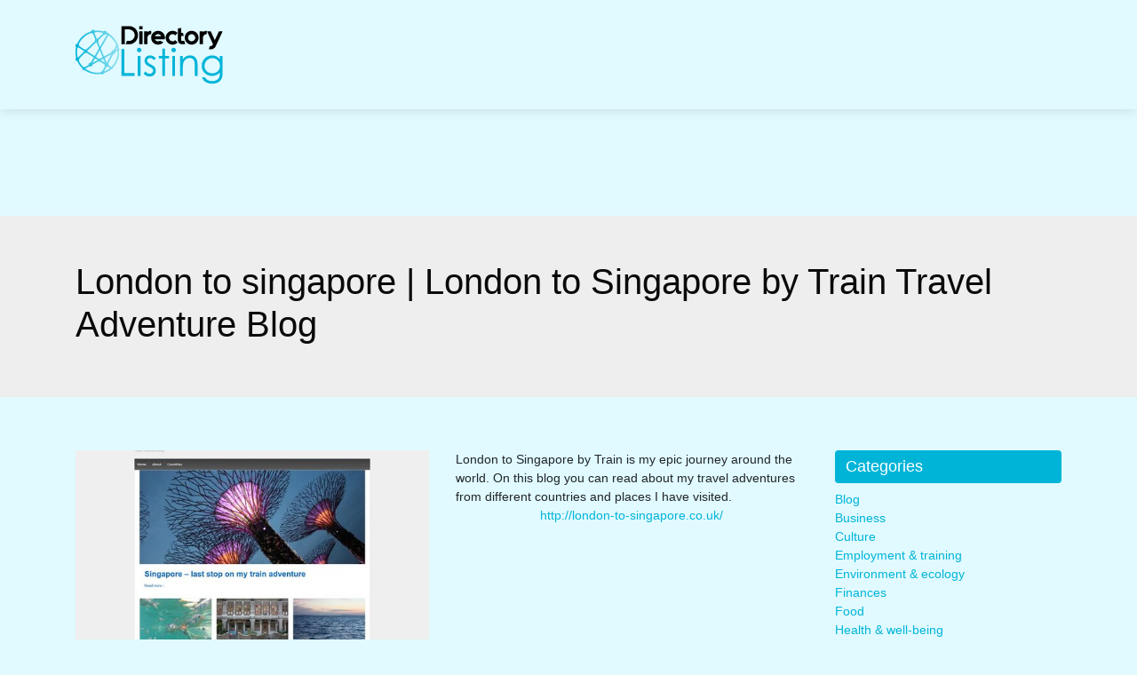

--- FILE ---
content_type: text/html; charset=UTF-8
request_url: https://www.directory-listing.net/london-to-singapore-london-to-singapore-by-train-travel-adventure-blog/
body_size: 6123
content:

<!DOCTYPE html>
<html>
<head lang="en-GB">
<meta charset="UTF-8">
<meta name="viewport" content="width=device-width">
<link rel="shortcut icon" href="https://www.directory-listing.net/wp-content/uploads/2022/03/favicon-directory-listing.png" /><meta name='robots' content='max-image-preview:large' />
<link rel='dns-prefetch' href='//stackpath.bootstrapcdn.com' />
<title></title><meta name="description" content=""><link rel="alternate" title="oEmbed (JSON)" type="application/json+oembed" href="https://www.directory-listing.net/wp-json/oembed/1.0/embed?url=https%3A%2F%2Fwww.directory-listing.net%2Flondon-to-singapore-london-to-singapore-by-train-travel-adventure-blog%2F" />
<link rel="alternate" title="oEmbed (XML)" type="text/xml+oembed" href="https://www.directory-listing.net/wp-json/oembed/1.0/embed?url=https%3A%2F%2Fwww.directory-listing.net%2Flondon-to-singapore-london-to-singapore-by-train-travel-adventure-blog%2F&#038;format=xml" />
<style id='wp-img-auto-sizes-contain-inline-css' type='text/css'>
img:is([sizes=auto i],[sizes^="auto," i]){contain-intrinsic-size:3000px 1500px}
/*# sourceURL=wp-img-auto-sizes-contain-inline-css */
</style>
<style id='wp-block-library-inline-css' type='text/css'>
:root{--wp-block-synced-color:#7a00df;--wp-block-synced-color--rgb:122,0,223;--wp-bound-block-color:var(--wp-block-synced-color);--wp-editor-canvas-background:#ddd;--wp-admin-theme-color:#007cba;--wp-admin-theme-color--rgb:0,124,186;--wp-admin-theme-color-darker-10:#006ba1;--wp-admin-theme-color-darker-10--rgb:0,107,160.5;--wp-admin-theme-color-darker-20:#005a87;--wp-admin-theme-color-darker-20--rgb:0,90,135;--wp-admin-border-width-focus:2px}@media (min-resolution:192dpi){:root{--wp-admin-border-width-focus:1.5px}}.wp-element-button{cursor:pointer}:root .has-very-light-gray-background-color{background-color:#eee}:root .has-very-dark-gray-background-color{background-color:#313131}:root .has-very-light-gray-color{color:#eee}:root .has-very-dark-gray-color{color:#313131}:root .has-vivid-green-cyan-to-vivid-cyan-blue-gradient-background{background:linear-gradient(135deg,#00d084,#0693e3)}:root .has-purple-crush-gradient-background{background:linear-gradient(135deg,#34e2e4,#4721fb 50%,#ab1dfe)}:root .has-hazy-dawn-gradient-background{background:linear-gradient(135deg,#faaca8,#dad0ec)}:root .has-subdued-olive-gradient-background{background:linear-gradient(135deg,#fafae1,#67a671)}:root .has-atomic-cream-gradient-background{background:linear-gradient(135deg,#fdd79a,#004a59)}:root .has-nightshade-gradient-background{background:linear-gradient(135deg,#330968,#31cdcf)}:root .has-midnight-gradient-background{background:linear-gradient(135deg,#020381,#2874fc)}:root{--wp--preset--font-size--normal:16px;--wp--preset--font-size--huge:42px}.has-regular-font-size{font-size:1em}.has-larger-font-size{font-size:2.625em}.has-normal-font-size{font-size:var(--wp--preset--font-size--normal)}.has-huge-font-size{font-size:var(--wp--preset--font-size--huge)}.has-text-align-center{text-align:center}.has-text-align-left{text-align:left}.has-text-align-right{text-align:right}.has-fit-text{white-space:nowrap!important}#end-resizable-editor-section{display:none}.aligncenter{clear:both}.items-justified-left{justify-content:flex-start}.items-justified-center{justify-content:center}.items-justified-right{justify-content:flex-end}.items-justified-space-between{justify-content:space-between}.screen-reader-text{border:0;clip-path:inset(50%);height:1px;margin:-1px;overflow:hidden;padding:0;position:absolute;width:1px;word-wrap:normal!important}.screen-reader-text:focus{background-color:#ddd;clip-path:none;color:#444;display:block;font-size:1em;height:auto;left:5px;line-height:normal;padding:15px 23px 14px;text-decoration:none;top:5px;width:auto;z-index:100000}html :where(.has-border-color){border-style:solid}html :where([style*=border-top-color]){border-top-style:solid}html :where([style*=border-right-color]){border-right-style:solid}html :where([style*=border-bottom-color]){border-bottom-style:solid}html :where([style*=border-left-color]){border-left-style:solid}html :where([style*=border-width]){border-style:solid}html :where([style*=border-top-width]){border-top-style:solid}html :where([style*=border-right-width]){border-right-style:solid}html :where([style*=border-bottom-width]){border-bottom-style:solid}html :where([style*=border-left-width]){border-left-style:solid}html :where(img[class*=wp-image-]){height:auto;max-width:100%}:where(figure){margin:0 0 1em}html :where(.is-position-sticky){--wp-admin--admin-bar--position-offset:var(--wp-admin--admin-bar--height,0px)}@media screen and (max-width:600px){html :where(.is-position-sticky){--wp-admin--admin-bar--position-offset:0px}}

/*# sourceURL=wp-block-library-inline-css */
</style><style id='wp-block-categories-inline-css' type='text/css'>
.wp-block-categories{box-sizing:border-box}.wp-block-categories.alignleft{margin-right:2em}.wp-block-categories.alignright{margin-left:2em}.wp-block-categories.wp-block-categories-dropdown.aligncenter{text-align:center}.wp-block-categories .wp-block-categories__label{display:block;width:100%}
/*# sourceURL=https://www.directory-listing.net/wp-includes/blocks/categories/style.min.css */
</style>
<style id='wp-block-heading-inline-css' type='text/css'>
h1:where(.wp-block-heading).has-background,h2:where(.wp-block-heading).has-background,h3:where(.wp-block-heading).has-background,h4:where(.wp-block-heading).has-background,h5:where(.wp-block-heading).has-background,h6:where(.wp-block-heading).has-background{padding:1.25em 2.375em}h1.has-text-align-left[style*=writing-mode]:where([style*=vertical-lr]),h1.has-text-align-right[style*=writing-mode]:where([style*=vertical-rl]),h2.has-text-align-left[style*=writing-mode]:where([style*=vertical-lr]),h2.has-text-align-right[style*=writing-mode]:where([style*=vertical-rl]),h3.has-text-align-left[style*=writing-mode]:where([style*=vertical-lr]),h3.has-text-align-right[style*=writing-mode]:where([style*=vertical-rl]),h4.has-text-align-left[style*=writing-mode]:where([style*=vertical-lr]),h4.has-text-align-right[style*=writing-mode]:where([style*=vertical-rl]),h5.has-text-align-left[style*=writing-mode]:where([style*=vertical-lr]),h5.has-text-align-right[style*=writing-mode]:where([style*=vertical-rl]),h6.has-text-align-left[style*=writing-mode]:where([style*=vertical-lr]),h6.has-text-align-right[style*=writing-mode]:where([style*=vertical-rl]){rotate:180deg}
/*# sourceURL=https://www.directory-listing.net/wp-includes/blocks/heading/style.min.css */
</style>
<style id='wp-block-group-inline-css' type='text/css'>
.wp-block-group{box-sizing:border-box}:where(.wp-block-group.wp-block-group-is-layout-constrained){position:relative}
/*# sourceURL=https://www.directory-listing.net/wp-includes/blocks/group/style.min.css */
</style>
<style id='global-styles-inline-css' type='text/css'>
:root{--wp--preset--aspect-ratio--square: 1;--wp--preset--aspect-ratio--4-3: 4/3;--wp--preset--aspect-ratio--3-4: 3/4;--wp--preset--aspect-ratio--3-2: 3/2;--wp--preset--aspect-ratio--2-3: 2/3;--wp--preset--aspect-ratio--16-9: 16/9;--wp--preset--aspect-ratio--9-16: 9/16;--wp--preset--color--black: #000000;--wp--preset--color--cyan-bluish-gray: #abb8c3;--wp--preset--color--white: #ffffff;--wp--preset--color--pale-pink: #f78da7;--wp--preset--color--vivid-red: #cf2e2e;--wp--preset--color--luminous-vivid-orange: #ff6900;--wp--preset--color--luminous-vivid-amber: #fcb900;--wp--preset--color--light-green-cyan: #7bdcb5;--wp--preset--color--vivid-green-cyan: #00d084;--wp--preset--color--pale-cyan-blue: #8ed1fc;--wp--preset--color--vivid-cyan-blue: #0693e3;--wp--preset--color--vivid-purple: #9b51e0;--wp--preset--gradient--vivid-cyan-blue-to-vivid-purple: linear-gradient(135deg,rgb(6,147,227) 0%,rgb(155,81,224) 100%);--wp--preset--gradient--light-green-cyan-to-vivid-green-cyan: linear-gradient(135deg,rgb(122,220,180) 0%,rgb(0,208,130) 100%);--wp--preset--gradient--luminous-vivid-amber-to-luminous-vivid-orange: linear-gradient(135deg,rgb(252,185,0) 0%,rgb(255,105,0) 100%);--wp--preset--gradient--luminous-vivid-orange-to-vivid-red: linear-gradient(135deg,rgb(255,105,0) 0%,rgb(207,46,46) 100%);--wp--preset--gradient--very-light-gray-to-cyan-bluish-gray: linear-gradient(135deg,rgb(238,238,238) 0%,rgb(169,184,195) 100%);--wp--preset--gradient--cool-to-warm-spectrum: linear-gradient(135deg,rgb(74,234,220) 0%,rgb(151,120,209) 20%,rgb(207,42,186) 40%,rgb(238,44,130) 60%,rgb(251,105,98) 80%,rgb(254,248,76) 100%);--wp--preset--gradient--blush-light-purple: linear-gradient(135deg,rgb(255,206,236) 0%,rgb(152,150,240) 100%);--wp--preset--gradient--blush-bordeaux: linear-gradient(135deg,rgb(254,205,165) 0%,rgb(254,45,45) 50%,rgb(107,0,62) 100%);--wp--preset--gradient--luminous-dusk: linear-gradient(135deg,rgb(255,203,112) 0%,rgb(199,81,192) 50%,rgb(65,88,208) 100%);--wp--preset--gradient--pale-ocean: linear-gradient(135deg,rgb(255,245,203) 0%,rgb(182,227,212) 50%,rgb(51,167,181) 100%);--wp--preset--gradient--electric-grass: linear-gradient(135deg,rgb(202,248,128) 0%,rgb(113,206,126) 100%);--wp--preset--gradient--midnight: linear-gradient(135deg,rgb(2,3,129) 0%,rgb(40,116,252) 100%);--wp--preset--font-size--small: 13px;--wp--preset--font-size--medium: 20px;--wp--preset--font-size--large: 36px;--wp--preset--font-size--x-large: 42px;--wp--preset--spacing--20: 0.44rem;--wp--preset--spacing--30: 0.67rem;--wp--preset--spacing--40: 1rem;--wp--preset--spacing--50: 1.5rem;--wp--preset--spacing--60: 2.25rem;--wp--preset--spacing--70: 3.38rem;--wp--preset--spacing--80: 5.06rem;--wp--preset--shadow--natural: 6px 6px 9px rgba(0, 0, 0, 0.2);--wp--preset--shadow--deep: 12px 12px 50px rgba(0, 0, 0, 0.4);--wp--preset--shadow--sharp: 6px 6px 0px rgba(0, 0, 0, 0.2);--wp--preset--shadow--outlined: 6px 6px 0px -3px rgb(255, 255, 255), 6px 6px rgb(0, 0, 0);--wp--preset--shadow--crisp: 6px 6px 0px rgb(0, 0, 0);}:where(.is-layout-flex){gap: 0.5em;}:where(.is-layout-grid){gap: 0.5em;}body .is-layout-flex{display: flex;}.is-layout-flex{flex-wrap: wrap;align-items: center;}.is-layout-flex > :is(*, div){margin: 0;}body .is-layout-grid{display: grid;}.is-layout-grid > :is(*, div){margin: 0;}:where(.wp-block-columns.is-layout-flex){gap: 2em;}:where(.wp-block-columns.is-layout-grid){gap: 2em;}:where(.wp-block-post-template.is-layout-flex){gap: 1.25em;}:where(.wp-block-post-template.is-layout-grid){gap: 1.25em;}.has-black-color{color: var(--wp--preset--color--black) !important;}.has-cyan-bluish-gray-color{color: var(--wp--preset--color--cyan-bluish-gray) !important;}.has-white-color{color: var(--wp--preset--color--white) !important;}.has-pale-pink-color{color: var(--wp--preset--color--pale-pink) !important;}.has-vivid-red-color{color: var(--wp--preset--color--vivid-red) !important;}.has-luminous-vivid-orange-color{color: var(--wp--preset--color--luminous-vivid-orange) !important;}.has-luminous-vivid-amber-color{color: var(--wp--preset--color--luminous-vivid-amber) !important;}.has-light-green-cyan-color{color: var(--wp--preset--color--light-green-cyan) !important;}.has-vivid-green-cyan-color{color: var(--wp--preset--color--vivid-green-cyan) !important;}.has-pale-cyan-blue-color{color: var(--wp--preset--color--pale-cyan-blue) !important;}.has-vivid-cyan-blue-color{color: var(--wp--preset--color--vivid-cyan-blue) !important;}.has-vivid-purple-color{color: var(--wp--preset--color--vivid-purple) !important;}.has-black-background-color{background-color: var(--wp--preset--color--black) !important;}.has-cyan-bluish-gray-background-color{background-color: var(--wp--preset--color--cyan-bluish-gray) !important;}.has-white-background-color{background-color: var(--wp--preset--color--white) !important;}.has-pale-pink-background-color{background-color: var(--wp--preset--color--pale-pink) !important;}.has-vivid-red-background-color{background-color: var(--wp--preset--color--vivid-red) !important;}.has-luminous-vivid-orange-background-color{background-color: var(--wp--preset--color--luminous-vivid-orange) !important;}.has-luminous-vivid-amber-background-color{background-color: var(--wp--preset--color--luminous-vivid-amber) !important;}.has-light-green-cyan-background-color{background-color: var(--wp--preset--color--light-green-cyan) !important;}.has-vivid-green-cyan-background-color{background-color: var(--wp--preset--color--vivid-green-cyan) !important;}.has-pale-cyan-blue-background-color{background-color: var(--wp--preset--color--pale-cyan-blue) !important;}.has-vivid-cyan-blue-background-color{background-color: var(--wp--preset--color--vivid-cyan-blue) !important;}.has-vivid-purple-background-color{background-color: var(--wp--preset--color--vivid-purple) !important;}.has-black-border-color{border-color: var(--wp--preset--color--black) !important;}.has-cyan-bluish-gray-border-color{border-color: var(--wp--preset--color--cyan-bluish-gray) !important;}.has-white-border-color{border-color: var(--wp--preset--color--white) !important;}.has-pale-pink-border-color{border-color: var(--wp--preset--color--pale-pink) !important;}.has-vivid-red-border-color{border-color: var(--wp--preset--color--vivid-red) !important;}.has-luminous-vivid-orange-border-color{border-color: var(--wp--preset--color--luminous-vivid-orange) !important;}.has-luminous-vivid-amber-border-color{border-color: var(--wp--preset--color--luminous-vivid-amber) !important;}.has-light-green-cyan-border-color{border-color: var(--wp--preset--color--light-green-cyan) !important;}.has-vivid-green-cyan-border-color{border-color: var(--wp--preset--color--vivid-green-cyan) !important;}.has-pale-cyan-blue-border-color{border-color: var(--wp--preset--color--pale-cyan-blue) !important;}.has-vivid-cyan-blue-border-color{border-color: var(--wp--preset--color--vivid-cyan-blue) !important;}.has-vivid-purple-border-color{border-color: var(--wp--preset--color--vivid-purple) !important;}.has-vivid-cyan-blue-to-vivid-purple-gradient-background{background: var(--wp--preset--gradient--vivid-cyan-blue-to-vivid-purple) !important;}.has-light-green-cyan-to-vivid-green-cyan-gradient-background{background: var(--wp--preset--gradient--light-green-cyan-to-vivid-green-cyan) !important;}.has-luminous-vivid-amber-to-luminous-vivid-orange-gradient-background{background: var(--wp--preset--gradient--luminous-vivid-amber-to-luminous-vivid-orange) !important;}.has-luminous-vivid-orange-to-vivid-red-gradient-background{background: var(--wp--preset--gradient--luminous-vivid-orange-to-vivid-red) !important;}.has-very-light-gray-to-cyan-bluish-gray-gradient-background{background: var(--wp--preset--gradient--very-light-gray-to-cyan-bluish-gray) !important;}.has-cool-to-warm-spectrum-gradient-background{background: var(--wp--preset--gradient--cool-to-warm-spectrum) !important;}.has-blush-light-purple-gradient-background{background: var(--wp--preset--gradient--blush-light-purple) !important;}.has-blush-bordeaux-gradient-background{background: var(--wp--preset--gradient--blush-bordeaux) !important;}.has-luminous-dusk-gradient-background{background: var(--wp--preset--gradient--luminous-dusk) !important;}.has-pale-ocean-gradient-background{background: var(--wp--preset--gradient--pale-ocean) !important;}.has-electric-grass-gradient-background{background: var(--wp--preset--gradient--electric-grass) !important;}.has-midnight-gradient-background{background: var(--wp--preset--gradient--midnight) !important;}.has-small-font-size{font-size: var(--wp--preset--font-size--small) !important;}.has-medium-font-size{font-size: var(--wp--preset--font-size--medium) !important;}.has-large-font-size{font-size: var(--wp--preset--font-size--large) !important;}.has-x-large-font-size{font-size: var(--wp--preset--font-size--x-large) !important;}
/*# sourceURL=global-styles-inline-css */
</style>

<style id='classic-theme-styles-inline-css' type='text/css'>
/*! This file is auto-generated */
.wp-block-button__link{color:#fff;background-color:#32373c;border-radius:9999px;box-shadow:none;text-decoration:none;padding:calc(.667em + 2px) calc(1.333em + 2px);font-size:1.125em}.wp-block-file__button{background:#32373c;color:#fff;text-decoration:none}
/*# sourceURL=/wp-includes/css/classic-themes.min.css */
</style>
<link rel='stylesheet' id='default-css' href='https://www.directory-listing.net/wp-content/themes/generic-site/style.css?ver=d7d52e47cd2f1f56552e90fc96b97c04' type='text/css' media='all' />
<link rel='stylesheet' id='bootstrap4-css' href='https://www.directory-listing.net/wp-content/themes/generic-site/css/bootstrap4/bootstrap.min.css?ver=d7d52e47cd2f1f56552e90fc96b97c04' type='text/css' media='all' />
<link rel='stylesheet' id='font-awesome-css' href='https://stackpath.bootstrapcdn.com/font-awesome/4.7.0/css/font-awesome.min.css?ver=d7d52e47cd2f1f56552e90fc96b97c04' type='text/css' media='all' />
<link rel='stylesheet' id='aos-css' href='https://www.directory-listing.net/wp-content/themes/generic-site/css/aos.css?ver=d7d52e47cd2f1f56552e90fc96b97c04' type='text/css' media='all' />
<link rel='stylesheet' id='global-css' href='https://www.directory-listing.net/wp-content/themes/generic-site/css/global.css?ver=d7d52e47cd2f1f56552e90fc96b97c04' type='text/css' media='all' />
<link rel='stylesheet' id='style-css' href='https://www.directory-listing.net/wp-content/themes/generic-site/css/template.css?ver=d7d52e47cd2f1f56552e90fc96b97c04' type='text/css' media='all' />
<script type="text/javascript" src="https://www.directory-listing.net/wp-content/themes/generic-site/js/jquery.min.js?ver=d7d52e47cd2f1f56552e90fc96b97c04" id="jquery-js"></script>
<link rel="https://api.w.org/" href="https://www.directory-listing.net/wp-json/" /><link rel="alternate" title="JSON" type="application/json" href="https://www.directory-listing.net/wp-json/wp/v2/posts/1377" /><link rel="EditURI" type="application/rsd+xml" title="RSD" href="https://www.directory-listing.net/xmlrpc.php?rsd" />
<link rel="canonical" href="https://www.directory-listing.net/london-to-singapore-london-to-singapore-by-train-travel-adventure-blog/" />
<link rel='shortlink' href='https://www.directory-listing.net/?p=1377' />
<meta name="google-site-verification" content="kuGp9gHjBYBgbfXsqti-S2iQX_w11LuKvgE8oUEpgq4" />
<style type="text/css">
	
.default_color_background,.menu-bars{background-color : #00B4D8 }
.default_color_text,a,h1 span,h2 span,h3 span,h4 span,h5 span,h6 span{color :#00B4D8 }
.default_color_border{border-color : #00B4D8 }
.navigation li a,.navigation li.disabled,.navigation li.active a{background-color: #00B4D8;}
.fa-bars,.overlay-nav .close{color: #00B4D8;}
nav li a:after{background-color: #00B4D8;}
a{color : #00B4D8 }
a:hover{color : #00B4D8 }
.archive h2 a{color :#222}
.scrolling-down{background-color:#18191B;}
.main-menu.scrolling-down{-webkit-box-shadow: 0 2px 13px 0 rgba(0, 0, 0, .1);-moz-box-shadow: 0 2px 13px 0 rgba(0, 0, 0, .1);box-shadow: 0 2px 13px 0 rgba(0, 0, 0, .1);}	
nav li a{color:#00B4D8!important;}
nav li:hover > a,.current-menu-item > a{color:#222!important;}
.scrolling-down nav li a{color:#fff!important;}
.archive h1{color:#fff!important;}
.single h1{color:#0a0a0a!important;}
.archive .readmore{background-color:#00B4D8;}
.archive .readmore{color:#0a0a0a;}
.archive .readmore:hover{background-color:#0a0a0a;}
.archive .readmore:hover{color:#fff;}
.scrolling-down .logo-main{display: none;}
.scrolling-down .logo-sticky{display:inline-block;}
.main {margin-top:120px!important}
.default_color_background{color:#fff;font-size:18px;padding:8px 12px;border-radius: 4px;}
.top-banner{background-size: cover;background-position: center;}
.top-search{padding:100px 0}
.top-search input[type='text']{border: transparent;padding: 6px 15px;width: 45%;border-radius: 4px;}
.top-search input[type='submit']{border: transparent;color: #222; background: #fff;padding: 6px 15px;border-radius: 4px;}
.category .readmore{padding:8px 12px;border-radius: 4px;}
.subheader{padding: 50px 0;}

.wp-block-group__inner-container h2 {
  background-color: #00B4D8;
color: #fff;
font-size: 18px;
padding: 8px 12px;
border-radius: 4px;
}</style></head>
<body class="wp-singular post-template-default single single-post postid-1377 single-format-standard wp-theme-generic-site " style="background-color:#e0faff">	
<div id="before-menu"></div><div class="normal-menu menu-to-right main-menu ">	
<div class="container">

<nav class="navbar navbar-expand-xl pl-0 pr-0">

<a id="logo" href="https://www.directory-listing.net">
<img class="logo-main" src="https://www.directory-listing.net/wp-content/uploads/2022/03/logo-directory-listing.png" alt="logo">
<img class="logo-sticky" src="https://www.directory-listing.net/wp-content/uploads/2022/03/logo-directory-listing-1.png" alt="logo"></a>
	


<button class="navbar-toggler" type="button" data-toggle="collapse" data-target="#navbarsExample06" aria-controls="navbarsExample06" aria-expanded="false" aria-label="Toggle navigation">
<span class="navbar-toggler-icon">
<div class="menu_btn">	
<div class="menu-bars"></div>
<div class="menu-bars"></div>
<div class="menu-bars"></div>
</div>
</span>
</button> 
<div class="collapse navbar-collapse" id="navbarsExample06">
<div id="main-menu" class="navbar-nav ml-auto"></div>
</div>
</nav>
</div>
</div>
<div class="main">
<div class="container-fluid">  


<div class="subheader" style="background-position:center;background-image:url(https://generic-template.websitedesign.fr/wp-content/uploads/2021/07/image2.jpg);">
<div id="mask" style=""></div> 
<div class="container"><h1 class="title">London to singapore | London to Singapore by Train  Travel Adventure Blog</h1></div>
</div>



<div class="container">
<div class="row">
<div class="post-data col-md-9 col-lg-9 col-xs-12">
<div class="row">
<div class="col-md-6 col-xs-12">

<div class="post-thumb text-center">
<img width="550" height="300" src="https://www.directory-listing.net/wp-content/uploads/2022/03/1360449061-550x300.jpg" class="attachment-post-large size-post-large wp-post-image" alt="" decoding="async" fetchpriority="high" /></div>

</div>

<div class="col-md-6 col-xs-12">

<div class="blog-post-content mb-5">
London to Singapore by Train is my epic journey around the world. On this blog you can read about my travel adventures from different countries and places I have visited.<div class='text-center'><a href="http://london-to-singapore.co.uk/">http://london-to-singapore.co.uk/</a></div>
  
</div>

</div>
</div>

<div class="related"></div>
<div class="related-post">
<div class='row'>
<div class="col-md-4 post col-xs-12"> 


<div class="post-element">
<a href="https://www.directory-listing.net/best-camping-tips-tricks-and-good-deals/">
<div class="row"> 
<div class="col-5"><img width="300" height="187" src="https://www.directory-listing.net/wp-content/uploads/2023/01/100120231673359334-300x187.png" class="attachment-medium size-medium wp-post-image" alt="https://www.camping-shop.info" decoding="async" srcset="https://www.directory-listing.net/wp-content/uploads/2023/01/100120231673359334-300x187.png 300w, https://www.directory-listing.net/wp-content/uploads/2023/01/100120231673359334.png 493w" sizes="(max-width: 300px) 100vw, 300px" /></div>
<div class="col-7 pl-0"><div class="title-related">Best Camping: tips, tricks and good deals</div></div>
</div>
</a>
</div>


</div>
<div class="col-md-4 post col-xs-12"> 


<div class="post-element">
<a href="https://www.directory-listing.net/travel-ideas-don-t-miss-out-on-any-travel-opportunities/">
<div class="row"> 
<div class="col-5"><img width="300" height="187" src="https://www.directory-listing.net/wp-content/uploads/2023/01/100120231673357828-300x187.png" class="attachment-medium size-medium wp-post-image" alt="https://www.worldoftraveler.info" decoding="async" srcset="https://www.directory-listing.net/wp-content/uploads/2023/01/100120231673357828-300x187.png 300w, https://www.directory-listing.net/wp-content/uploads/2023/01/100120231673357828.png 493w" sizes="(max-width: 300px) 100vw, 300px" /></div>
<div class="col-7 pl-0"><div class="title-related">Travel Ideas: Don&#8217;t miss out on any travel opportunities</div></div>
</div>
</a>
</div>


</div>
<div class="col-md-4 post col-xs-12"> 


<div class="post-element">
<a href="https://www.directory-listing.net/french-country-cottage-a-comfortable-stay-within-nature/">
<div class="row"> 
<div class="col-5"><img width="300" height="187" src="https://www.directory-listing.net/wp-content/uploads/2023/01/100120231673356924-300x187.png" class="attachment-medium size-medium wp-post-image" alt="https://www.french-country-cottage.com" decoding="async" loading="lazy" srcset="https://www.directory-listing.net/wp-content/uploads/2023/01/100120231673356924-300x187.png 300w, https://www.directory-listing.net/wp-content/uploads/2023/01/100120231673356924.png 493w" sizes="auto, (max-width: 300px) 100vw, 300px" /></div>
<div class="col-7 pl-0"><div class="title-related">French country cottage : a comfortable stay within nature</div></div>
</div>
</a>
</div>


</div>
</div>
</div>


</div><!---post-data--->
<div class="col-md-3 col-xs-12 col-lg-3">
<div class="sidebar">
<div class="widget-area">
<div class="widget_sidebar">
<div class="wp-block-group"><div class="wp-block-group__inner-container is-layout-flow wp-block-group-is-layout-flow">
<h2 class="wp-block-heading">Categories</h2>


<ul class="wp-block-categories-list wp-block-categories">	<li class="cat-item cat-item-1"><a href="https://www.directory-listing.net/blog/">Blog</a>
</li>
	<li class="cat-item cat-item-2"><a href="https://www.directory-listing.net/business/">Business</a>
</li>
	<li class="cat-item cat-item-3"><a href="https://www.directory-listing.net/culture/">Culture</a>
</li>
	<li class="cat-item cat-item-4"><a href="https://www.directory-listing.net/employment-training/">Employment &amp; training</a>
</li>
	<li class="cat-item cat-item-5"><a href="https://www.directory-listing.net/environment-ecology/">Environment &amp; ecology</a>
</li>
	<li class="cat-item cat-item-6"><a href="https://www.directory-listing.net/finances/">Finances</a>
</li>
	<li class="cat-item cat-item-7"><a href="https://www.directory-listing.net/food/">Food</a>
</li>
	<li class="cat-item cat-item-25"><a href="https://www.directory-listing.net/health-well-being/">Health &amp; well-being</a>
</li>
	<li class="cat-item cat-item-26"><a href="https://www.directory-listing.net/high-tech/">High-tech</a>
</li>
	<li class="cat-item cat-item-8"><a href="https://www.directory-listing.net/home-decoration/">Home &amp; decoration</a>
</li>
	<li class="cat-item cat-item-9"><a href="https://www.directory-listing.net/insurance/">Insurance</a>
</li>
	<li class="cat-item cat-item-18"><a href="https://www.directory-listing.net/legal/">Legal</a>
</li>
	<li class="cat-item cat-item-19"><a href="https://www.directory-listing.net/real-estate/">Real estate</a>
</li>
	<li class="cat-item cat-item-20"><a href="https://www.directory-listing.net/shopping-beauty/">Shopping &amp; beauty</a>
</li>
	<li class="cat-item cat-item-21"><a href="https://www.directory-listing.net/society/">Society</a>
</li>
	<li class="cat-item cat-item-24"><a href="https://www.directory-listing.net/sports-activities/">Sports &amp; activities</a>
</li>
	<li class="cat-item cat-item-22"><a href="https://www.directory-listing.net/transportation-logistics/">Transportation &amp; logistics</a>
</li>
	<li class="cat-item cat-item-23"><a href="https://www.directory-listing.net/travel/">Travel</a>
</li>
</ul></div></div>
</div></div>
</div>
</div>
<!----sidebar--->
</div>
</div>
</div>




</div>
</div>
</div>
<footer style="background-color:#0a0a0a">
<div class="copyright-bloc text-center"><div class="container"></div></div></footer>


<script type="speculationrules">
{"prefetch":[{"source":"document","where":{"and":[{"href_matches":"/*"},{"not":{"href_matches":["/wp-*.php","/wp-admin/*","/wp-content/uploads/*","/wp-content/*","/wp-content/plugins/*","/wp-content/themes/generic-site/*","/*\\?(.+)"]}},{"not":{"selector_matches":"a[rel~=\"nofollow\"]"}},{"not":{"selector_matches":".no-prefetch, .no-prefetch a"}}]},"eagerness":"conservative"}]}
</script>
<script type="text/javascript" src="https://www.directory-listing.net/wp-content/themes/generic-site/js/bootstrap.min.js" id="bootstrap4-js"></script>
<script type="text/javascript" src="https://www.directory-listing.net/wp-content/themes/generic-site/js/aos.js" id="aos-js"></script>
<script type="text/javascript" src="https://www.directory-listing.net/wp-content/themes/generic-site/js/rellax.min.js" id="rellax-js"></script>
<script type="text/javascript" src="https://www.directory-listing.net/wp-content/themes/generic-site/js/default_script.js" id="default_script-js"></script>

<script type="text/javascript">
jQuery('.remove-margin-bottom').parent(".so-panel").css("margin-bottom","0px");
</script>
<script type="text/javascript">
var nav = jQuery('.main-menu:not(.creative-menu-open)');
var menu_height = jQuery(".main-menu").height();	
jQuery(window).scroll(function () {	
if (jQuery(this).scrollTop() > 125) {	
nav.addClass("fixed-menu");
jQuery(".main-menu").addClass("scrolling-down");
jQuery("#before-menu").css("height",menu_height);
setTimeout(function(){ jQuery('.fixed-menu').css("top", "0"); },600)
} else {
jQuery(".main-menu").removeClass("scrolling-down");
nav.removeClass("fixed-menu");
jQuery("#before-menu").css("height","0px");
jQuery('.fixed-menu').css("top", "-200px");
nav.attr('style', '');
}
});
</script>
<script type="text/javascript">
AOS.init({
  once: true,
});
</script>

	

<script type="text/javascript">
$(document).ready(function() {
$( ".blog-post-content img" ).on( "click", function() {
var url_img = $(this).attr('src');
$('.img-fullscreen').html("<div><img src='"+url_img+"'></div>");
$('.img-fullscreen').fadeIn();
});
$('.img-fullscreen').on( "click", function() {
$(this).empty();
$('.img-fullscreen').hide();
});
});
</script>

<div class="img-fullscreen"></div>

</body>
</html>   